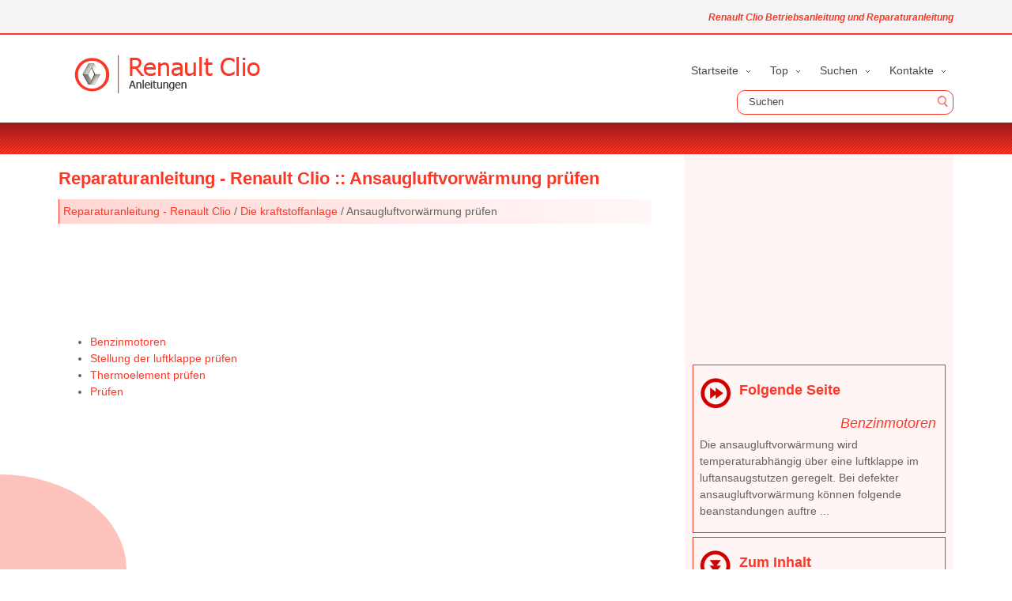

--- FILE ---
content_type: text/html; charset=UTF-8
request_url: https://www.renclio.org/ansaugluftvorw_auml_rmung_pr_uuml_fen-133.html
body_size: 2292
content:
<!DOCTYPE html>
<html lang="de-DE">
<head>
<meta name="viewport" content="width=device-width, initial-scale=1.0">
<link rel="shortcut icon" href="favicon.ico" type="image/x-icon">
<meta charset="UTF-8">
<title>Reparaturanleitung - Renault Clio :: Ansaugluftvorw&auml;rmung pr&uuml;fen :: Die kraftstoffanlage</title>
<link href="css/cli.css" rel="stylesheet" type="text/css" media="all" />
<link href="css/def.css" rel="stylesheet" type="text/css" media="all" />
<link href="media-queries.css" rel="stylesheet" type="text/css" media="all" />
</head>
<body>
<div class="topik">
<div class="container">
<div class="mod-custnow">

    Renault Clio Betriebsanleitung und Reparaturanleitung

</div>
<div class="clir"></div>

</div>
</div>

<div class="logo-row">
<div class="container">


<div id="navigation-row">
    <ul>
<li><a href="/">Startseite</a></li>
<li><a href="/top.html">Top</a></li>
<li><a href="/search.php">Suchen</a></li>
<li><a href="/kontakte.html">Kontakte</a></li>
    </ul>
</div>

<div id="logo">
<a href="/"><img alt="Renault Clio" src="images/logo.png"></img></a>
</div>
<div class="search" title="Suchen">
	<form method="get" class="searchform" action="/search.php">
	    <input class="searchbody" value="Suchen" type="text" onblur="if (this.value == '')  {this.value = 'Suchen';}" onfocus="if (this.value == 'Suchen') {this.value = '';}">
    	<input src="images/search.png" class="searchimage" type="image" title="">
    	<div style="clear: both"></div>
	</form>
</div>
<div class="clir"></div>
</div>
</div>
<div class="clir"></div>
<div class="red-row">
<div class="red-row2">
</div>
</div>

<div class="con-row">
<div class="container">


<div class="clion">
<h1>Reparaturanleitung - Renault Clio :: Ansaugluftvorw&auml;rmung pr&uuml;fen</h1>
<div class="brd"><div><a href="reparaturanleitung_renault_clio-1.html">Reparaturanleitung - Renault Clio</a> / <a href="die_kraftstoffanlage-118.html">Die kraftstoffanlage</a> /  Ansaugluftvorw&auml;rmung pr&uuml;fen</div></div>
<div><script async src="https://pagead2.googlesyndication.com/pagead/js/adsbygoogle.js?client=ca-pub-6106043523774794"
     crossorigin="anonymous"></script>
<!-- renclio.org top 120 adaptive -->
<ins class="adsbygoogle"
     style="display:block; height: 120px;"
     data-ad-client="ca-pub-6106043523774794"
     data-full-width-responsive="true"></ins>
<script>
     (adsbygoogle = window.adsbygoogle || []).push({});
</script></div>
<p><ul><li><a href="/benzinmotoren-134.html">Benzinmotoren</a></li><li><a href="/stellung_der_luftklappe_pr_uuml_fen-135.html">Stellung der luftklappe pr&uuml;fen</a></li><li><a href="/thermoelement_pr_uuml_fen-136.html">Thermoelement pr&uuml;fen</a></li><li><a href="/pr_uuml_fen-137.html">Pr&uuml;fen</a></li></ul></table></ul><div style="clear:both"></div><div align="center"><script async src="https://pagead2.googlesyndication.com/pagead/js/adsbygoogle.js?client=ca-pub-6106043523774794"
     crossorigin="anonymous"></script>
<!-- renclio.org bot adaptive -->
<ins class="adsbygoogle"
     style="display:block"
     data-ad-client="ca-pub-6106043523774794"
     data-ad-slot="4356386327"
     data-ad-format="auto"
     data-full-width-responsive="true"></ins>
<script>
     (adsbygoogle = window.adsbygoogle || []).push({});
</script></div><div style="clear:both"></div><div style="margin-top:0px;">
   <h5 style="margin:5px 0">Siehe auch:</h5><p><a href="ausbau-56.html"><span>Ausbau</span></a><br>
   
	Batterie-massekabel (-) bei ausgeschalteter z&uuml;ndung abklemmen
	achtung: dadurch werden elektronische speicher
	gel&ouml;scht, wie zum beispiel der radiocode. Hinweise
	im kapitel &quot;batterie aus- und einbauen&quot; beachten.
	&nbsp;Elektrische leitungen s ...
   </p><p><a href="widerst_auml_nde_aus_und_einbauen-365.html"><span>Widerst&auml;nde aus- und einbauen</span></a><br>
   Ausbau



	Mehrfachstecker - a - und - b - abziehen.
	&nbsp;Geh&auml;use mit widerst&auml;nden herausnehmen, vorher die
	klemmen - c - spreizen.

Einbau

	Vor dem einbau freig&auml;ngigkeit des gebl&auml;semotors pr&uuml;fen.
	L&auml;&szlig;t sich der motor n ...
   </p></div>
<script>
// <!--
document.write('<iframe src="counter.php?id=133" width=0 height=0 marginwidth=0 marginheight=0 scrolling=no frameborder=0></iframe>');
// -->

</script>
</p>
</div>

<div class="clitu">
<script async src="https://pagead2.googlesyndication.com/pagead/js/adsbygoogle.js?client=ca-pub-6106043523774794"
     crossorigin="anonymous"></script>
<!-- renclio.org side 300 250 -->
<ins class="adsbygoogle"
     style="display:inline-block;width:300px;height:250px"
     data-ad-client="ca-pub-6106043523774794"
     data-ad-slot="6126771171"></ins>
<script>
     (adsbygoogle = window.adsbygoogle || []).push({});
</script>
<div class="menu_np"><div class="bord"><a href="benzinmotoren-134.html" style="text-decoration:none"><div class="seite"><h5 style="margin-left:50px; float:left">Folgende Seite</h5><div style="clear:both"></div></div></a><p style="margin:5px 0"><a href="benzinmotoren-134.html" style="text-decoration:none">Benzinmotoren</a></p>
   Die ansaugluftvorw&auml;rmung wird temperaturabh&auml;ngig &uuml;ber eine
luftklappe im luftansaugstutzen geregelt. Bei defekter
ansaugluftvorw&auml;rmung k&ouml;nnen folgende beanstandungen
auftre ...
   </p></div></div>
<div class="menu_np"><div class="bord"><a href="die_kraftstoffanlage-118.html" style="text-decoration:none"><div class="seite2"><h5 style="margin-left:50px; float:left">Zum Inhalt</h5><div style="clear:both"></div></div></a><p style="margin:5px 0"><a href="die_kraftstoffanlage-118.html" style="text-decoration:none">Die kraftstoffanlage</a></p>
   Zur kraftstoffanlage geh&ouml;ren der kraftstoffbeh&auml;lter, die kraftstoffpumpe
(bei den benzinmotoren im tank eingebaut) und
die kraftstoffleitungen sowie die kraftstoff-einspritzanlage mit
kra ...
   </p></div></div>
<div><!--LiveInternet counter--><script type="text/javascript">
document.write('<a href="//www.liveinternet.ru/click" '+
'target="_blank"><img src="//counter.yadro.ru/hit?t24.2;r'+
escape(document.referrer)+((typeof(screen)=='undefined')?'':
';s'+screen.width+'*'+screen.height+'*'+(screen.colorDepth?
screen.colorDepth:screen.pixelDepth))+';u'+escape(document.URL)+
';h'+escape(document.title.substring(0,150))+';'+Math.random()+
'" alt="" title="" '+
'border="0" width="88" height="15"><\/a>')
</script><!--/LiveInternet-->
&nbsp;
<!--LiveInternet counter--><script type="text/javascript">
document.write('<a href="//www.liveinternet.ru/click;English_Auto_Manuals" '+
'target="_blank"><img src="//counter.yadro.ru/hit;English_Auto_Manuals?t24.1;r'+
escape(document.referrer)+((typeof(screen)=='undefined')?'':
';s'+screen.width+'*'+screen.height+'*'+(screen.colorDepth?
screen.colorDepth:screen.pixelDepth))+';u'+escape(document.URL)+
';h'+escape(document.title.substring(0,150))+';'+Math.random()+
'" alt="" title="" '+
'border="0" width="88" height="15"><\/a>')
</script><!--/LiveInternet-->
</div>
</div>
<div class="clir"></div>
</div>
</div>


<div class="bottom-row">
<div class="container">
<p>Copyright <a href="/">www.renclio.org</a> | Renault Clio Betriebsanleitung und Reparaturanleitung</p>
</div>
</div>

<div class="modver"></div>
</body>

--- FILE ---
content_type: text/html; charset=utf-8
request_url: https://www.google.com/recaptcha/api2/aframe
body_size: 269
content:
<!DOCTYPE HTML><html><head><meta http-equiv="content-type" content="text/html; charset=UTF-8"></head><body><script nonce="IPMxEA4HPZKd2okhfUS-GA">/** Anti-fraud and anti-abuse applications only. See google.com/recaptcha */ try{var clients={'sodar':'https://pagead2.googlesyndication.com/pagead/sodar?'};window.addEventListener("message",function(a){try{if(a.source===window.parent){var b=JSON.parse(a.data);var c=clients[b['id']];if(c){var d=document.createElement('img');d.src=c+b['params']+'&rc='+(localStorage.getItem("rc::a")?sessionStorage.getItem("rc::b"):"");window.document.body.appendChild(d);sessionStorage.setItem("rc::e",parseInt(sessionStorage.getItem("rc::e")||0)+1);localStorage.setItem("rc::h",'1769320767650');}}}catch(b){}});window.parent.postMessage("_grecaptcha_ready", "*");}catch(b){}</script></body></html>

--- FILE ---
content_type: text/css
request_url: https://www.renclio.org/css/cli.css
body_size: 1190
content:


body{   color: #626262;
   margin: 0px;
line-height: 21px;
font-family: 'Trebuchet MS',Arial,Helvetica,sans-serif;
font-size: 14px;
}




p {
    color: #333;
    margin: 8px 0px;
}

a {color: #FB3727;
text-decoration: none;
}

a:hover{
color: #FB3727;
}



h1{
	font-size: 22px;
	margin:0 0 16px;
	color: #FB3727;
}


h2{
	font-size: 20px;
	margin:6px 0;
	color: #FB3727;
}

h3{
	font-size: 15px;
	margin:3px 0;
	color: #FB3727;
}

h5{
	color: #FB3727;
	padding:3px 0;
}



.clir{	clear:both;}

.topik{	border-bottom: 2px solid #FB3727;
	padding: 7px 0px 5px;
background-color: #F4F4F4;}

.container{	width: 1132px;
	margin-right: auto;
margin-left: auto;}



.mod-custnow {
    color: #FB3727;
    float: right;
    font-size: 12px;
    line-height: 30px;
    font-weight: bold;
    font-style: italic;
}

.container::after {
    clear: both;
}

.logo-row{	padding-top: 20px;}

#logo{   width: 268px;
   float: left;
margin-left: 20px;}

#navigation-row{    float: right;}

#navigation-row ul
{
	float: right;
	margin: 0px;
	position: relative;
}


#navigation-row ul li
{
	float: left;
	padding: 0;
	list-style-type: none;
}

#navigation-row ul li a{	font-size: 14px;
	line-height: 20px;
	color: #464646;
	display: block;
	margin: 0 15px;
	padding: 15px 0 5px;
	font-weight: 500;}

#navigation-row ul li a:hover
{
	border-bottom: 2px solid #fb3727;
    color: #fb3727;
}


#navigation-row ul li a::after
{
    background: url("../images/dd.arrow.png") no-repeat left top;
    content: "";
    display: inline-block;
    height: 8px;
    left: 10px;
    position: relative;
    top: -2px;
    width: 10px;
}

.red-row{	background-image: linear-gradient(to bottom, #9B1A1B, #FB3727);
	height:40px;}

.red-row2{
background-image: url('../images/grid.png');
	height:40px;
}

.con-row{	padding-bottom: 55px;}

.brd{
    background: linear-gradient(to right, #ffd6d3 0%,#fff 120%);
    border-left:1px solid #fb3727;
    padding:5px;
    margin:5px 0;
}

.clion{	float: left;
	padding:20px 10px 20px 0;
	width:750px;}

.clitu{
	float: right;
	padding:10px;
	width:320px;
		background-color: #fff5f4;
}


.bottom-row{	background-color: #F4F4F4;
border-top: 2px solid #FB3727;
}

.bottom-row  p{
	padding:15px 0;

}


.modver {
    background: rgba(251, 55, 39, 0.3);
    border-top-right-radius: 100%;
    bottom: 0px;
    height: 120px;
    position: fixed;
    width: 160px;
    z-index: 999;
    transition: opacity 0.5s ease-in-out 0s;
}

tr, td { padding:5px; }




.search{
	float:right;
	clear:right;
	margin:10px 0 10px 0;

}

.searchform{
	margin:0px;
	padding:6px;
	border:1px solid #FB3727;
	border-radius:10px;
	width:260px;
}

.searchbody{
	color:#464646;
	float:left;
	width:calc(100% - 34px);
	background: none;
	border: 0;
	margin: 0;
	outline: none;
	padding: 0 0 2px 8px;
	line-height:1;
	vertical-align: top;

}

.searchimage{
	float:right;
	padding:0;
	background: #none;
	border-radius:0 0px 0px 0;
	height:14px;
	width:14px;
	align:right;
}
.banner3 {
height:90px;

}
